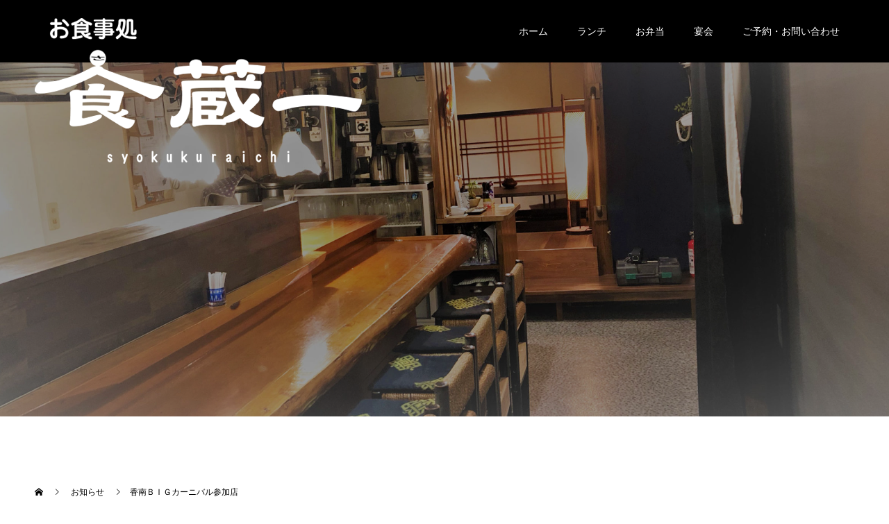

--- FILE ---
content_type: text/html; charset=UTF-8
request_url: https://syokukuraichi.com/news/sample-news5
body_size: 7778
content:
<!doctype html>
<html lang="ja" prefix="og: http://ogp.me/ns#">
<head>
<meta charset="UTF-8">
<meta name="viewport" content="width=device-width, initial-scale=1">
<meta name="description" content="11月1日より香南市で行っている【香南BIGカーニバル】の情報です。食蔵一も参加店舗です。">
<title>香南ＢＩＧカーニバル参加店 &#8211; 食蔵一</title>
<link rel='dns-prefetch' href='//s.w.org' />
<link rel="alternate" type="application/rss+xml" title="食蔵一 &raquo; フィード" href="https://syokukuraichi.com/feed" />
<link rel="alternate" type="application/rss+xml" title="食蔵一 &raquo; コメントフィード" href="https://syokukuraichi.com/comments/feed" />
		<script type="text/javascript">
			window._wpemojiSettings = {"baseUrl":"https:\/\/s.w.org\/images\/core\/emoji\/13.0.1\/72x72\/","ext":".png","svgUrl":"https:\/\/s.w.org\/images\/core\/emoji\/13.0.1\/svg\/","svgExt":".svg","source":{"concatemoji":"https:\/\/syokukuraichi.com\/wp-includes\/js\/wp-emoji-release.min.js?ver=5.6.16"}};
			!function(e,a,t){var n,r,o,i=a.createElement("canvas"),p=i.getContext&&i.getContext("2d");function s(e,t){var a=String.fromCharCode;p.clearRect(0,0,i.width,i.height),p.fillText(a.apply(this,e),0,0);e=i.toDataURL();return p.clearRect(0,0,i.width,i.height),p.fillText(a.apply(this,t),0,0),e===i.toDataURL()}function c(e){var t=a.createElement("script");t.src=e,t.defer=t.type="text/javascript",a.getElementsByTagName("head")[0].appendChild(t)}for(o=Array("flag","emoji"),t.supports={everything:!0,everythingExceptFlag:!0},r=0;r<o.length;r++)t.supports[o[r]]=function(e){if(!p||!p.fillText)return!1;switch(p.textBaseline="top",p.font="600 32px Arial",e){case"flag":return s([127987,65039,8205,9895,65039],[127987,65039,8203,9895,65039])?!1:!s([55356,56826,55356,56819],[55356,56826,8203,55356,56819])&&!s([55356,57332,56128,56423,56128,56418,56128,56421,56128,56430,56128,56423,56128,56447],[55356,57332,8203,56128,56423,8203,56128,56418,8203,56128,56421,8203,56128,56430,8203,56128,56423,8203,56128,56447]);case"emoji":return!s([55357,56424,8205,55356,57212],[55357,56424,8203,55356,57212])}return!1}(o[r]),t.supports.everything=t.supports.everything&&t.supports[o[r]],"flag"!==o[r]&&(t.supports.everythingExceptFlag=t.supports.everythingExceptFlag&&t.supports[o[r]]);t.supports.everythingExceptFlag=t.supports.everythingExceptFlag&&!t.supports.flag,t.DOMReady=!1,t.readyCallback=function(){t.DOMReady=!0},t.supports.everything||(n=function(){t.readyCallback()},a.addEventListener?(a.addEventListener("DOMContentLoaded",n,!1),e.addEventListener("load",n,!1)):(e.attachEvent("onload",n),a.attachEvent("onreadystatechange",function(){"complete"===a.readyState&&t.readyCallback()})),(n=t.source||{}).concatemoji?c(n.concatemoji):n.wpemoji&&n.twemoji&&(c(n.twemoji),c(n.wpemoji)))}(window,document,window._wpemojiSettings);
		</script>
		<style type="text/css">
img.wp-smiley,
img.emoji {
	display: inline !important;
	border: none !important;
	box-shadow: none !important;
	height: 1em !important;
	width: 1em !important;
	margin: 0 .07em !important;
	vertical-align: -0.1em !important;
	background: none !important;
	padding: 0 !important;
}
</style>
	<link rel='stylesheet' id='sb_instagram_styles-css'  href='https://syokukuraichi.com/wp-content/plugins/instagram-feed/css/sbi-styles.min.css?ver=2.6.2' type='text/css' media='all' />
<link rel='stylesheet' id='wp-block-library-css'  href='https://syokukuraichi.com/wp-includes/css/dist/block-library/style.min.css?ver=5.6.16' type='text/css' media='all' />
<link rel='stylesheet' id='tcd-maps-css'  href='https://syokukuraichi.com/wp-content/plugins/tcd-google-maps/admin.css?ver=5.6.16' type='text/css' media='all' />
<link rel='stylesheet' id='switch-style-css'  href='https://syokukuraichi.com/wp-content/themes/switch_tcd063/style.css?ver=1.5.2' type='text/css' media='all' />
<script type='text/javascript' src='https://syokukuraichi.com/wp-includes/js/jquery/jquery.min.js?ver=3.5.1' id='jquery-core-js'></script>
<script type='text/javascript' src='https://syokukuraichi.com/wp-includes/js/jquery/jquery-migrate.min.js?ver=3.3.2' id='jquery-migrate-js'></script>
<link rel="https://api.w.org/" href="https://syokukuraichi.com/wp-json/" /><link rel="canonical" href="https://syokukuraichi.com/news/sample-news5" />
<link rel='shortlink' href='https://syokukuraichi.com/?p=15' />
<link rel="alternate" type="application/json+oembed" href="https://syokukuraichi.com/wp-json/oembed/1.0/embed?url=https%3A%2F%2Fsyokukuraichi.com%2Fnews%2Fsample-news5" />
<link rel="alternate" type="text/xml+oembed" href="https://syokukuraichi.com/wp-json/oembed/1.0/embed?url=https%3A%2F%2Fsyokukuraichi.com%2Fnews%2Fsample-news5&#038;format=xml" />
<style>
.c-comment__form-submit:hover,.p-cb__item-btn a,.c-pw__btn,.p-readmore__btn,.p-pager span,.p-page-links a,.p-pagetop,.p-widget__title,.p-entry__meta,.p-headline,.p-article06__cat,.p-nav02__item-upper,.p-page-header__title,.p-plan__title,.p-btn{background: #000000}.c-pw__btn:hover,.p-cb__item-btn a:hover,.p-pagetop:focus,.p-pagetop:hover,.p-readmore__btn:hover,.p-page-links > span,.p-page-links a:hover,.p-pager a:hover,.p-entry__meta a:hover,.p-article06__cat:hover,.p-interview__cat:hover,.p-nav02__item-upper:hover,.p-btn:hover{background: #442602}.p-archive-header__title,.p-article01__title a:hover,.p-article01__cat a:hover,.p-article04__title a:hover,.p-faq__cat,.p-faq__list dt:hover,.p-triangle,.p-article06__title a:hover,.p-interview__faq dt,.p-nav02__item-lower:hover .p-nav02__item-title,.p-article07 a:hover,.p-article07__title,.p-block01__title,.p-block01__lower-title,.p-block02__item-title,.p-block03__item-title,.p-block04__title,.p-index-content02__title,.p-article09 a:hover .p-article09__title,.p-index-content06__title,.p-plan-table01__price,.p-plan__catch,.p-plan__notice-title,.p-spec__title{color: #442602}.p-entry__body a{color: #442602}body{font-family: Verdana, "ヒラギノ角ゴ ProN W3", "Hiragino Kaku Gothic ProN", "メイリオ", Meiryo, sans-serif}.c-logo,.p-page-header__title,.p-page-header__desc,.p-archive-header__title,.p-faq__cat,.p-interview__title,.p-footer-link__title,.p-block01__title,.p-block04__title,.p-index-content02__title,.p-headline02__title,.p-index-content01__title,.p-index-content06__title,.p-index-content07__title,.p-index-content09__title,.p-plan__title,.p-plan__catch,.p-header-content__title,.p-spec__title{font-family: "Times New Roman", "游明朝", "Yu Mincho", "游明朝体", "YuMincho", "ヒラギノ明朝 Pro W3", "Hiragino Mincho Pro", "HiraMinProN-W3", "HGS明朝E", "ＭＳ Ｐ明朝", "MS PMincho", serif; font-weight: 500}.p-page-header__title{transition-delay: 3s}.p-hover-effect--type1:hover img{-webkit-transform: scale(1.2);transform: scale(1.2)}.l-header{background: rgba(0, 0, 0, 1.000000)}.l-header--fixed.is-active{background: rgba(0, 0, 0, 1.000000)}.p-menu-btn{color: #ffffff}.p-global-nav > ul > li > a{color: #ffffff}.p-global-nav > ul > li > a:hover{color: #999999}.p-global-nav .sub-menu a{background: #000000;color: #ffffff}.p-global-nav .sub-menu a:hover{background: #442606;color: #ffffff}.p-global-nav .menu-item-has-children > a > .p-global-nav__toggle::before{border-color: #ffffff}.p-footer-link{background-image: url(https://syokukuraichi.com/wp-content/uploads/2020/11/名称未設定-2-1.jpg)}.p-footer-link::before{background: rgba(0,0,0, 0.300000)}.p-info{background: #ffffff;color: #000000}.p-info__logo{font-size: 25px}.p-footer-nav{background: #f5f5f5;color: #000000}.p-footer-nav a{color: #000000}.p-footer-nav a:hover{color: #442602}.p-copyright{background: #000000}.p-page-header::before{background: rgba(0, 0, 0, 0.3)}.p-page-header__desc{color: #ffffff;font-size: 40px}.p-entry__title{font-size: 32px}.p-entry__body{font-size: 16px}@media screen and (max-width: 1199px) {.l-header{background: #000000}.l-header--fixed.is-active{background: #000000}.p-global-nav{background: rgba(0,0,0, 1)}.p-global-nav > ul > li > a,.p-global-nav > ul > li > a:hover,.p-global-nav a,.p-global-nav a:hover,.p-global-nav .sub-menu a,.p-global-nav .sub-menu a:hover{color: #ffffff!important}.p-global-nav .menu-item-has-children > a > .sub-menu-toggle::before{border-color: #ffffff}}@media screen and (max-width: 767px) {.p-page-header__desc{font-size: 18px}.p-entry__title{font-size: 20px}.p-entry__body{font-size: 14px}}#site_loader_animation.c-load--type3 i { background: #000000; }
</style>
<link rel="icon" href="https://syokukuraichi.com/wp-content/uploads/2020/11/cropped-logokura-32x32.png" sizes="32x32" />
<link rel="icon" href="https://syokukuraichi.com/wp-content/uploads/2020/11/cropped-logokura-192x192.png" sizes="192x192" />
<link rel="apple-touch-icon" href="https://syokukuraichi.com/wp-content/uploads/2020/11/cropped-logokura-180x180.png" />
<meta name="msapplication-TileImage" content="https://syokukuraichi.com/wp-content/uploads/2020/11/cropped-logokura-270x270.png" />
</head>
<body class="news-template-default single single-news postid-15">
  <div id="site_loader_overlay">
  <div id="site_loader_animation" class="c-load--type3">
        <i></i><i></i><i></i><i></i>
      </div>
</div>
<header id="js-header" class="l-header">
  <div class="l-header__inner l-inner">
    <div class="l-header__logo c-logo">
    <a href="https://syokukuraichi.com/">
    <img src="https://syokukuraichi.com/wp-content/uploads/2020/12/1230.png" alt="食蔵一">
  </a>
  </div>
    <button id="js-menu-btn" class="p-menu-btn c-menu-btn"></button>
    <nav id="js-global-nav" class="p-global-nav"><ul id="menu-%e3%82%b5%e3%83%b3%e3%83%97%e3%83%ab%e3%83%a1%e3%83%8b%e3%83%a5%e3%83%bc" class="menu"><li id="menu-item-34" class="menu-item menu-item-type-custom menu-item-object-custom menu-item-home menu-item-34"><a href="https://syokukuraichi.com/">ホーム<span class="p-global-nav__toggle"></span></a></li>
<li id="menu-item-36" class="menu-item menu-item-type-custom menu-item-object-custom menu-item-36"><a href="https://syokukuraichi.com/lunch">ランチ<span class="p-global-nav__toggle"></span></a></li>
<li id="menu-item-37" class="menu-item menu-item-type-custom menu-item-object-custom menu-item-37"><a href="https://syokukuraichi.com/bentou">お弁当<span class="p-global-nav__toggle"></span></a></li>
<li id="menu-item-38" class="menu-item menu-item-type-custom menu-item-object-custom menu-item-38"><a href="https://syokukuraichi.com/dinner">宴会<span class="p-global-nav__toggle"></span></a></li>
<li id="menu-item-290" class="menu-item menu-item-type-post_type menu-item-object-page menu-item-290"><a href="https://syokukuraichi.com/info">ご予約・お問い合わせ<span class="p-global-nav__toggle"></span></a></li>
</ul></nav>  </div>
</header>
<main class="l-main">
    <header id="js-page-header" class="p-page-header">
        <div class="p-page-header__title">NEWS</div>
        <div class="p-page-header__inner l-inner">
      <p id="js-page-header__desc" class="p-page-header__desc"><span>食蔵一からのお知らせ！</span></p>
    </div>
    <div id="js-page-header__img" class="p-page-header__img p-page-header__img--type3">
      <img src="https://syokukuraichi.com/wp-content/uploads/2020/11/IMG_9834-2-scaled.jpg" alt="">
    </div>
  </header>
  <ol class="p-breadcrumb c-breadcrumb l-inner" itemscope="" itemtype="http://schema.org/BreadcrumbList">
<li class="p-breadcrumb__item c-breadcrumb__item c-breadcrumb__item--home" itemprop="itemListElement" itemscope="" itemtype="http://schema.org/ListItem">
<a href="https://syokukuraichi.com/" itemscope="" itemtype="http://schema.org/Thing" itemprop="item">
<span itemprop="name">HOME</span>
</a>
<meta itemprop="position" content="1">
</li>
<li class="p-breadcrumb__item c-breadcrumb__item" itemprop="itemListElement" itemscope="" itemtype="http://schema.org/ListItem">
<a href="https://syokukuraichi.com/news" itemscope="" itemtype="http://schema.org/Thing" itemprop="item">
<span itemprop="name">お知らせ</span>
</a>
<meta itemprop="position" content="2">
</li>
<li class="p-breadcrumb__item c-breadcrumb__item">香南ＢＩＧカーニバル参加店</li>
</ol>
  <div class="l-contents l-inner">
    <div class="l-primary">
      			<article class="p-entry">
        <div class="p-entry__inner">
          				  <figure class="p-entry__img">
            <img width="833" height="833" src="https://syokukuraichi.com/wp-content/uploads/2020/09/ビッグバルステッカーvol1.png" class="attachment-full size-full wp-post-image" alt="" loading="lazy" srcset="https://syokukuraichi.com/wp-content/uploads/2020/09/ビッグバルステッカーvol1.png 833w, https://syokukuraichi.com/wp-content/uploads/2020/09/ビッグバルステッカーvol1-300x300.png 300w, https://syokukuraichi.com/wp-content/uploads/2020/09/ビッグバルステッカーvol1-150x150.png 150w, https://syokukuraichi.com/wp-content/uploads/2020/09/ビッグバルステッカーvol1-768x768.png 768w, https://syokukuraichi.com/wp-content/uploads/2020/09/ビッグバルステッカーvol1-240x240.png 240w, https://syokukuraichi.com/wp-content/uploads/2020/09/ビッグバルステッカーvol1-570x570.png 570w, https://syokukuraichi.com/wp-content/uploads/2020/09/ビッグバルステッカーvol1-130x130.png 130w" sizes="(max-width: 833px) 100vw, 833px" />          </figure>
          			    <header class="p-entry__header">
                    <time class="p-entry__meta" class="p-entry__date" datetime="2020-11-03">2020.11.03</time>
                      <h1 class="p-entry__title">香南ＢＩＧカーニバル参加店</h1>
				  </header>
          <div class="p-entry__body">
          <p><span style="font-size: 14px;">11月1日より香南市で行っている【香南BIGカーニバル】の情報です。</span></p>
<p>食蔵一も参加店舗です。</p>
<p style="text-align: left;">新型コロナウイルス感染症で多大な影響を受けている「香南市内の飲食店・タクシー等の売上回復を支援すること」を最大の目的に、プレミアム付き「飲食店応援バルチケット」を販売します。皆さんの力で、香南市内の飲食店等の応援をお願いします！香南ＢＩＧカーニバル「飲食店応援バルチケット」は、市内約80店舗・事業者で利用することができます。 利用できる店舗・事業者は、チラシ掲載の「利用できる店舗・事業者一覧」でご確認ください。なお、最新の取扱店舗情報は、香南市商工会ＨＰからご確認ください。 利用できる店舗・事業者は、「飲食店応援バルチケット」専用の取扱ステッカーを掲示しています。</p>
<p>【利 用 期 間】 2020年11月1日（日）～2021年1月31日（日）</p>
<p>【額面】 1セット：7,000円（飲食店専用：1,000円券×4枚、500円券×4枚＋タクシー・代行専用：500円券×2枚）</p>
          </div>
          			<ul class="p-entry__share c-share u-clearfix c-share--sm c-share--color">
				<li class="c-share__btn c-share__btn--twitter">
			    <a href="http://twitter.com/share?text=%E9%A6%99%E5%8D%97%EF%BC%A2%EF%BC%A9%EF%BC%A7%E3%82%AB%E3%83%BC%E3%83%8B%E3%83%90%E3%83%AB%E5%8F%82%E5%8A%A0%E5%BA%97&url=https%3A%2F%2Fsyokukuraichi.com%2Fnews%2Fsample-news5&via=&tw_p=tweetbutton&related="  onclick="javascript:window.open(this.href, '', 'menubar=no,toolbar=no,resizable=yes,scrollbars=yes,height=400,width=600');return false;">
			     	<i class="c-share__icn c-share__icn--twitter"></i>
			      <span class="c-share__title">Tweet</span>
			   	</a>
			   </li>
			    <li class="c-share__btn c-share__btn--facebook">
			    	<a href="//www.facebook.com/sharer/sharer.php?u=https://syokukuraichi.com/news/sample-news5&amp;t=%E9%A6%99%E5%8D%97%EF%BC%A2%EF%BC%A9%EF%BC%A7%E3%82%AB%E3%83%BC%E3%83%8B%E3%83%90%E3%83%AB%E5%8F%82%E5%8A%A0%E5%BA%97" rel="nofollow" target="_blank">
			      	<i class="c-share__icn c-share__icn--facebook"></i>
			        <span class="c-share__title">Share</span>
			      </a>
			    </li>
			    <li class="c-share__btn c-share__btn--google-plus">
			      <a href="https://plus.google.com/share?url=https%3A%2F%2Fsyokukuraichi.com%2Fnews%2Fsample-news5" onclick="javascript:window.open(this.href, '', 'menubar=no,toolbar=no,resizable=yes,scrollbars=yes,height=600,width=500');return false;">
			      	<i class="c-share__icn c-share__icn--google-plus"></i>
			        <span class="c-share__title">+1</span>
			      </a>
					</li>
			    <li class="c-share__btn c-share__btn--hatebu">
			      <a href="http://b.hatena.ne.jp/add?mode=confirm&url=https%3A%2F%2Fsyokukuraichi.com%2Fnews%2Fsample-news5" onclick="javascript:window.open(this.href, '', 'menubar=no,toolbar=no,resizable=yes,scrollbars=yes,height=400,width=510');return false;">
			      	<i class="c-share__icn c-share__icn--hatebu"></i>
			        <span class="c-share__title">Hatena</span>
			      </a>
			    </li>
			    <li class="c-share__btn c-share__btn--pocket">
			    	<a href="http://getpocket.com/edit?url=https%3A%2F%2Fsyokukuraichi.com%2Fnews%2Fsample-news5&title=%E9%A6%99%E5%8D%97%EF%BC%A2%EF%BC%A9%EF%BC%A7%E3%82%AB%E3%83%BC%E3%83%8B%E3%83%90%E3%83%AB%E5%8F%82%E5%8A%A0%E5%BA%97" target="_blank">
			      	<i class="c-share__icn c-share__icn--pocket"></i>
			        <span class="c-share__title">Pocket</span>
			      </a>
			    </li>
			    <li class="c-share__btn c-share__btn--rss">
			    	<a href="https://syokukuraichi.com/feed" target="_blank">
			      	<i class="c-share__icn c-share__icn--rss"></i>
			        <span class="c-share__title">RSS</span>
			      </a>
			    </li>
			    <li class="c-share__btn c-share__btn--feedly">
			    	<a href="http://feedly.com/index.html#subscription%2Ffeed%2Fhttps://syokukuraichi.com/feed" target="_blank">
			      	<i class="c-share__icn c-share__icn--feedly"></i>
			        <span class="c-share__title">feedly</span>
			      </a>
			    </li>
			    <li class="c-share__btn c-share__btn--pinterest">
			    	<a href="https://www.pinterest.com/pin/create/button/?url=https%3A%2F%2Fsyokukuraichi.com%2Fnews%2Fsample-news5&media=https://syokukuraichi.com/wp-content/uploads/2020/09/ビッグバルステッカーvol1.png&description=%E9%A6%99%E5%8D%97%EF%BC%A2%EF%BC%A9%EF%BC%A7%E3%82%AB%E3%83%BC%E3%83%8B%E3%83%90%E3%83%AB%E5%8F%82%E5%8A%A0%E5%BA%97" rel="nofollow" target="_blank">
			      	<i class="c-share__icn c-share__icn--pinterest"></i>
			        <span class="c-share__title">Pin it</span>
			      </a>
			    </li>
			</ul>
          			    <ul class="p-nav01 c-nav01 u-clearfix">
			    	<li class="p-nav01__item--prev p-nav01__item c-nav01__item c-nav01__item--prev"><a href="https://syokukuraichi.com/news/sample-news2" data-prev="前の記事"><span>食蔵一 インスタグラムはこちらから！！</span></a></li>
			    	<li class="p-nav01__item--next p-nav01__item c-nav01__item c-nav01__item--next"><a href="https://syokukuraichi.com/news/sample-news1" data-next="次の記事"><span>食蔵一、ホームページ始めました！</span></a></li>
			    </ul>
                  </div>
      </article>
            
      		  <section class="p-latest-news">
	      <div class="p-headline">
          <h2>お知らせ</h2>
          <a class="p-headline__link" href="https://syokukuraichi.com/news">お知らせ一覧</a>
        </div>
        <ul class="p-latest-news__list">
                    <li class="p-latest-news__list-item p-article03">
            <a href="https://syokukuraichi.com/news/%e9%ab%98%e7%9f%a5%e7%9c%8c%e3%81%8b%e3%82%89%e9%a3%b2%e9%a3%9f%e5%ba%97%e3%81%ab%e5%af%be%e3%81%97%e3%81%a6%e3%81%ae%e5%96%b6%e6%a5%ad%e6%99%82%e7%9f%ad%e8%a6%81%e8%ab%8b%e6%9c%9f%e9%96%9312-16">
                            <time class="p-article03__date" datetime="2020-12-15">2020.12.15</time>
                            <h3 class="p-article03__title">高知県から飲食店に対しての営業時短要請について</h3>
            </a>
          </li>
                    <li class="p-latest-news__list-item p-article03">
            <a href="https://syokukuraichi.com/news/sample-news1">
                            <time class="p-article03__date" datetime="2020-11-05">2020.11.05</time>
                            <h3 class="p-article03__title">食蔵一、ホームページ始めました！</h3>
            </a>
          </li>
                    <li class="p-latest-news__list-item p-article03">
            <a href="https://syokukuraichi.com/news/sample-news2">
                            <time class="p-article03__date" datetime="2020-10-25">2020.10.25</time>
                            <h3 class="p-article03__title">食蔵一 インスタグラムはこちらから！！</h3>
            </a>
          </li>
                    <li class="p-latest-news__list-item p-article03">
            <a href="https://syokukuraichi.com/news/sample-news3">
                            <time class="p-article03__date" datetime="2020-09-25">2020.09.25</time>
                            <h3 class="p-article03__title">お座敷席が掘りごたつになりました！</h3>
            </a>
          </li>
                    <li class="p-latest-news__list-item p-article03">
            <a href="https://syokukuraichi.com/news/sample-news4">
                            <time class="p-article03__date" datetime="2020-09-25">2020.09.25</time>
                            <h3 class="p-article03__title">食蔵一　看板リニューアル！</h3>
            </a>
          </li>
                  </ul>
		  </section>
      
    </div><!-- /.l-primary -->
    <div class="l-secondary">
<div class="p-widget ad_widget" id="ad_widget-2">
<a href="#" target="_blank"><img src="https://syokukuraichi.com/wp-content/uploads/2020/12/783956_s1.jpg" alt=""></a></div>
<div class="p-widget styled_post_list_widget" id="styled_post_list1_widget-2">
</div>
<div class="p-widget tcdw_archive_list_widget" id="tcdw_archive_list_widget-2">
		<div class="p-dropdown">
			<div class="p-dropdown__title">月を選択</div>
			<ul class="p-dropdown__list">
					<li><a href='https://syokukuraichi.com/2020/11'>2020年11月</a></li>
	<li><a href='https://syokukuraichi.com/2020/09'>2020年9月</a></li>
			</ul>
    </div>
		</div>
<div class="p-widget google_search_widget" id="google_search_widget-2">
   	<div class="p-widget-search">
			<form action="https://cse.google.com/cse" method="get">
  	 		<div>
  	  		<input class="p-widget-search__input" type="text" value="" name="q">
  	  		<input class="p-widget-search__submit" type="submit" name="sa" value="&#xe915;">
  	  		<input type="hidden" name="cx" value="">
  	  		<input type="hidden" name="ie" value="UTF-8">
  	  	</div>
  	 	</form>
    </div>
		</div>
</div><!-- /.l-secondary -->
  </div><!-- /.l-contents -->
</main>
<footer class="l-footer">

  
        <section id="js-footer-link" class="p-footer-link p-footer-link--img">

      
        
      
      <div class="p-footer-link__inner l-inner">
        <h2 class="p-footer-link__title">インスタグラムでは、毎日いろいろな料理を紹介しています。 お得な情報もあるかも!? 新規フォロワーさん募集中です！</h2>
        <p class="p-footer-link__desc"></p>
        <ul class="p-footer-link__list">
                              <li class="p-footer-link__list-item p-article07">
            <a class="p-hover-effect--type1" href="https://www.instagram.com/kuraichi34/" target="_blank">
              <span class="p-article07__title">インスタグラム</span>
              <img src="https://syokukuraichi.com/wp-content/uploads/2020/11/インスタバナー.jpg" alt="">
            </a>
          </li>
                              <li class="p-footer-link__list-item p-article07">
            <a class="p-hover-effect--type1" href="#">
              <span class="p-article07__title">お問い合わせ</span>
              <img src="https://syokukuraichi.com/wp-content/uploads/2020/12/konntakuto-4.jpg" alt="">
            </a>
          </li>
                  </ul>
      </div>
    </section>
    
  
  <div class="p-info">
    <div class="p-info__inner l-inner">
      <div class="p-info__logo c-logo">
    <a href="https://syokukuraichi.com/">
    <img src="https://syokukuraichi.com/wp-content/uploads/2020/11/名称未設定-6.png" alt="食蔵一">
  </a>
  </div>
      <p class="p-info__address">〒781-5310　香南市赤岡町744-1　　TEL.0887-54-5376 FAX.0887-54-5376<br />
営業時間 / 昼11:30－14:00　夜18:00－22:00　　定休日 /土曜・日曜・月曜・祝日（※要確認）</p>
	    <ul class="p-social-nav">
                                <li class="p-social-nav__item p-social-nav__item--instagram"><a href="https://www.instagram.com/kuraichi34/"></a></li>
                                          <li class="p-social-nav__item p-social-nav__item--rss"><a href="https://syokukuraichi.com/feed"></a></li>
        	    </ul>
    </div>
  </div>
  <ul id="menu-%e3%82%b5%e3%83%b3%e3%83%97%e3%83%ab%e3%83%a1%e3%83%8b%e3%83%a5%e3%83%bc-1" class="p-footer-nav"><li class="menu-item menu-item-type-custom menu-item-object-custom menu-item-home menu-item-34"><a href="https://syokukuraichi.com/">ホーム</a></li>
<li class="menu-item menu-item-type-custom menu-item-object-custom menu-item-36"><a href="https://syokukuraichi.com/lunch">ランチ</a></li>
<li class="menu-item menu-item-type-custom menu-item-object-custom menu-item-37"><a href="https://syokukuraichi.com/bentou">お弁当</a></li>
<li class="menu-item menu-item-type-custom menu-item-object-custom menu-item-38"><a href="https://syokukuraichi.com/dinner">宴会</a></li>
<li class="menu-item menu-item-type-post_type menu-item-object-page menu-item-290"><a href="https://syokukuraichi.com/info">ご予約・お問い合わせ</a></li>
</ul>  <p class="p-copyright">
  <small>Copyright &copy; 食蔵一 All Rights Reserved.</small>
  </p>
  <button id="js-pagetop" class="p-pagetop"></button>
</footer>
<!-- Instagram Feed JS -->
<script type="text/javascript">
var sbiajaxurl = "https://syokukuraichi.com/wp-admin/admin-ajax.php";
</script>
</div>
<script type='text/javascript' src='https://syokukuraichi.com/wp-content/themes/switch_tcd063/assets/js/t.min.js?ver=1.5.2' id='switch-t-js'></script>
<script type='text/javascript' src='https://syokukuraichi.com/wp-content/themes/switch_tcd063/assets/js/functions.min.js?ver=1.5.2' id='switch-script-js'></script>
<script type='text/javascript' src='https://syokukuraichi.com/wp-content/themes/switch_tcd063/assets/js/youtube.min.js?ver=1.5.2' id='switch-youtube-js'></script>
<script type='text/javascript' src='https://syokukuraichi.com/wp-includes/js/wp-embed.min.js?ver=5.6.16' id='wp-embed-js'></script>
<script>
(function($) {
  var initialized = false;
  var initialize = function() {
    if (initialized) return;
    initialized = true;

    $(document).trigger('js-initialized');
    $(window).trigger('resize').trigger('scroll');
  };

  	$(window).load(function() {
    setTimeout(initialize, 800);
		$('#site_loader_animation:not(:hidden, :animated)').delay(600).fadeOut(400);
		$('#site_loader_overlay:not(:hidden, :animated)').delay(900).fadeOut(800);
	});
	setTimeout(function(){
		setTimeout(initialize, 800);
		$('#site_loader_animation:not(:hidden, :animated)').delay(600).fadeOut(400);
		$('#site_loader_overlay:not(:hidden, :animated)').delay(900).fadeOut(800);
	}, 3000);

  
})(jQuery);
</script>
</body>
</html>
